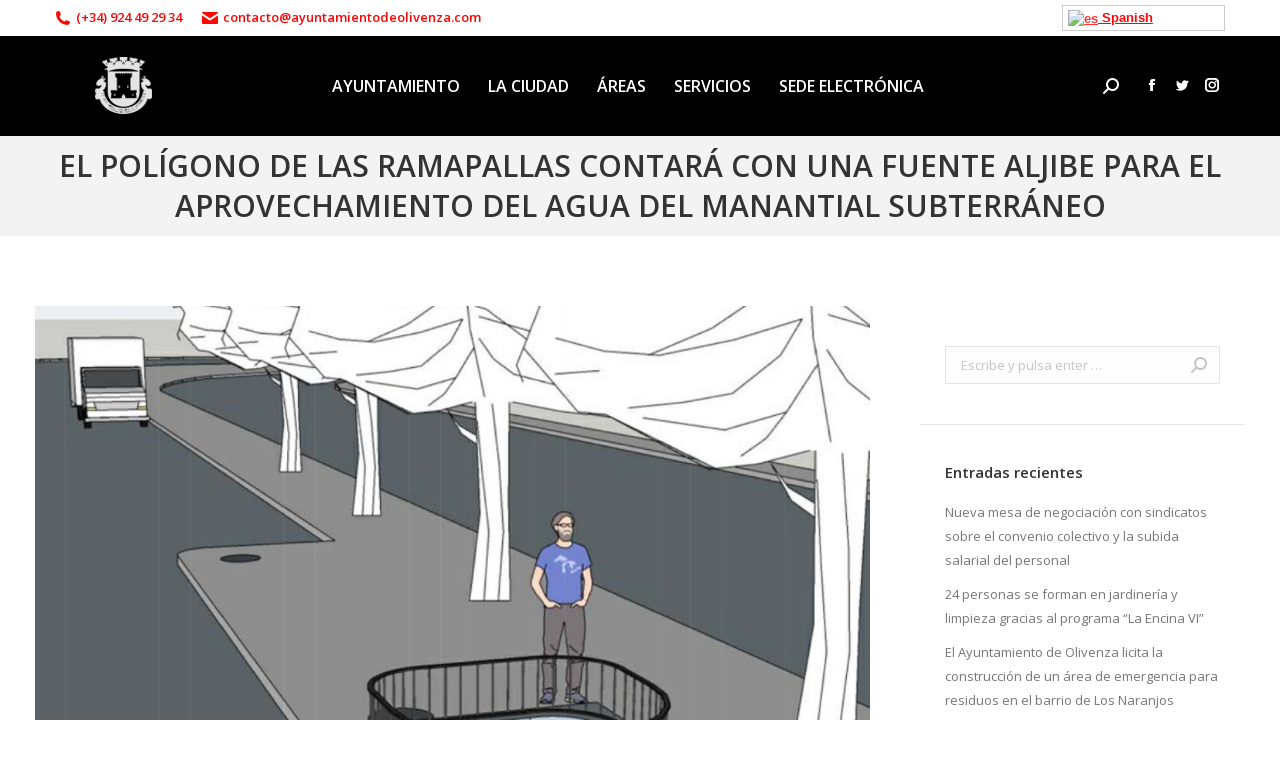

--- FILE ---
content_type: text/html; charset=UTF-8
request_url: https://es.ayuntamientodeolivenza.com/el-poligono-de-las-ramapallas-contara-con-una-fuente-aljibe-para-el-aprovechamiento-del-agua-del-manantial-subterraneo/
body_size: 19525
content:
<!DOCTYPE html>
<!--[if !(IE 6) | !(IE 7) | !(IE 8)  ]><!-->
<html lang="es" class="no-js">
<!--<![endif]-->
<head>
	<meta charset="UTF-8" />
		<meta name="viewport" content="width=device-width, initial-scale=1, maximum-scale=1, user-scalable=0">
		<meta name="theme-color" content="#ff0403"/>	<link rel="profile" href="http://gmpg.org/xfn/11" />
	        <script type="text/javascript">
            if (/Android|webOS|iPhone|iPad|iPod|BlackBerry|IEMobile|Opera Mini/i.test(navigator.userAgent)) {
                var originalAddEventListener = EventTarget.prototype.addEventListener,
                    oldWidth = window.innerWidth;

                EventTarget.prototype.addEventListener = function (eventName, eventHandler, useCapture) {
                    if (eventName === "resize") {
                        originalAddEventListener.call(this, eventName, function (event) {
                            if (oldWidth === window.innerWidth) {
                                return;
                            }
                            else if (oldWidth !== window.innerWidth) {
                                oldWidth = window.innerWidth;
                            }
                            if (eventHandler.handleEvent) {
                                eventHandler.handleEvent.call(this, event);
                            }
                            else {
                                eventHandler.call(this, event);
                            };
                        }, useCapture);
                    }
                    else {
                        originalAddEventListener.call(this, eventName, eventHandler, useCapture);
                    };
                };
            };
        </script>
		<title>El polígono de las Ramapallas contará con una fuente aljibe para el aprovechamiento del agua del manantial subterráneo &#8211; Ayuntamiento de Olivenza</title>
<meta name='robots' content='max-image-preview:large' />
<link rel='dns-prefetch' href='//fonts.googleapis.com' />
<link rel="alternate" type="application/rss+xml" title="Ayuntamiento de Olivenza &raquo; Feed" href="https://es.ayuntamientodeolivenza.com/feed/" />
<link rel="alternate" type="text/calendar" title="Ayuntamiento de Olivenza &raquo; iCal Feed" href="https://es.ayuntamientodeolivenza.com/agenda-de-eventos/?ical=1" />
<script type="text/javascript">
window._wpemojiSettings = {"baseUrl":"https:\/\/s.w.org\/images\/core\/emoji\/14.0.0\/72x72\/","ext":".png","svgUrl":"https:\/\/s.w.org\/images\/core\/emoji\/14.0.0\/svg\/","svgExt":".svg","source":{"concatemoji":"https:\/\/es.ayuntamientodeolivenza.com\/wp-includes\/js\/wp-emoji-release.min.js?ver=6.1.9"}};
/*! This file is auto-generated */
!function(e,a,t){var n,r,o,i=a.createElement("canvas"),p=i.getContext&&i.getContext("2d");function s(e,t){var a=String.fromCharCode,e=(p.clearRect(0,0,i.width,i.height),p.fillText(a.apply(this,e),0,0),i.toDataURL());return p.clearRect(0,0,i.width,i.height),p.fillText(a.apply(this,t),0,0),e===i.toDataURL()}function c(e){var t=a.createElement("script");t.src=e,t.defer=t.type="text/javascript",a.getElementsByTagName("head")[0].appendChild(t)}for(o=Array("flag","emoji"),t.supports={everything:!0,everythingExceptFlag:!0},r=0;r<o.length;r++)t.supports[o[r]]=function(e){if(p&&p.fillText)switch(p.textBaseline="top",p.font="600 32px Arial",e){case"flag":return s([127987,65039,8205,9895,65039],[127987,65039,8203,9895,65039])?!1:!s([55356,56826,55356,56819],[55356,56826,8203,55356,56819])&&!s([55356,57332,56128,56423,56128,56418,56128,56421,56128,56430,56128,56423,56128,56447],[55356,57332,8203,56128,56423,8203,56128,56418,8203,56128,56421,8203,56128,56430,8203,56128,56423,8203,56128,56447]);case"emoji":return!s([129777,127995,8205,129778,127999],[129777,127995,8203,129778,127999])}return!1}(o[r]),t.supports.everything=t.supports.everything&&t.supports[o[r]],"flag"!==o[r]&&(t.supports.everythingExceptFlag=t.supports.everythingExceptFlag&&t.supports[o[r]]);t.supports.everythingExceptFlag=t.supports.everythingExceptFlag&&!t.supports.flag,t.DOMReady=!1,t.readyCallback=function(){t.DOMReady=!0},t.supports.everything||(n=function(){t.readyCallback()},a.addEventListener?(a.addEventListener("DOMContentLoaded",n,!1),e.addEventListener("load",n,!1)):(e.attachEvent("onload",n),a.attachEvent("onreadystatechange",function(){"complete"===a.readyState&&t.readyCallback()})),(e=t.source||{}).concatemoji?c(e.concatemoji):e.wpemoji&&e.twemoji&&(c(e.twemoji),c(e.wpemoji)))}(window,document,window._wpemojiSettings);
</script>
<style type="text/css">
img.wp-smiley,
img.emoji {
	display: inline !important;
	border: none !important;
	box-shadow: none !important;
	height: 1em !important;
	width: 1em !important;
	margin: 0 0.07em !important;
	vertical-align: -0.1em !important;
	background: none !important;
	padding: 0 !important;
}
</style>
	<link rel='stylesheet' id='font-awesome-icons-v4.7.0-css' href='https://es.ayuntamientodeolivenza.com/wp-content/plugins/everest-counter-lite/css/font-awesome/font-awesome.min.css?ver=2.1.0' type='text/css' media='all' />
<link rel='stylesheet' id='ec_gener_icons-css' href='https://es.ayuntamientodeolivenza.com/wp-content/plugins/everest-counter-lite/css/genericons.css?ver=2.1.0' type='text/css' media='all' />
<link rel='stylesheet' id='dashicons-css' href='https://es.ayuntamientodeolivenza.com/wp-includes/css/dashicons.min.css?ver=6.1.9' type='text/css' media='all' />
<link rel='stylesheet' id='google-fonts-css' href='//fonts.googleapis.com/css?family=Raleway%7CABeeZee%7CAguafina+Script%7COpen+Sans%7CRoboto%7CRoboto+Slab%7CLato%7CTitillium+Web%7CSource+Sans+Pro%7CPlayfair+Display%7CMontserrat%7CKhand%7COswald%7CEk+Mukta%7CRubik%7CPT+Sans+Narrow%7CPoppins%7COxygen%3A300%2C400%2C600%2C700&#038;ver=2.1.0' type='text/css' media='all' />
<link rel='stylesheet' id='ec_frontend_css-css' href='https://es.ayuntamientodeolivenza.com/wp-content/plugins/everest-counter-lite/css/frontend/ec-frontend.css?ver=2.1.0' type='text/css' media='all' />
<link rel='stylesheet' id='tribe-common-skeleton-style-css' href='https://es.ayuntamientodeolivenza.com/wp-content/plugins/the-events-calendar/common/src/resources/css/common-skeleton.min.css?ver=4.10.2' type='text/css' media='all' />
<link rel='stylesheet' id='tribe-tooltip-css' href='https://es.ayuntamientodeolivenza.com/wp-content/plugins/the-events-calendar/common/src/resources/css/tooltip.min.css?ver=4.10.2' type='text/css' media='all' />
<link rel='stylesheet' id='contact-form-7-css' href='https://es.ayuntamientodeolivenza.com/wp-content/plugins/contact-form-7/includes/css/styles.css?ver=5.7.3' type='text/css' media='all' />
<link rel='stylesheet' id='rs-plugin-settings-css' href='https://es.ayuntamientodeolivenza.com/wp-content/plugins/revslider/public/assets/css/rs6.css?ver=6.2.23' type='text/css' media='all' />
<style id='rs-plugin-settings-inline-css' type='text/css'>
#rs-demo-id {}
</style>
<link rel='stylesheet' id='uaf_client_css-css' href='https://es.ayuntamientodeolivenza.com/wp-content/uploads/useanyfont/uaf.css?ver=1675330077' type='text/css' media='all' />
<link rel='stylesheet' id='the7-Defaults-css' href='https://es.ayuntamientodeolivenza.com/wp-content/uploads/smile_fonts/Defaults/Defaults.css?ver=6.1.9' type='text/css' media='all' />
<style id='akismet-widget-style-inline-css' type='text/css'>

			.a-stats {
				--akismet-color-mid-green: #357b49;
				--akismet-color-white: #fff;
				--akismet-color-light-grey: #f6f7f7;

				max-width: 350px;
				width: auto;
			}

			.a-stats * {
				all: unset;
				box-sizing: border-box;
			}

			.a-stats strong {
				font-weight: 600;
			}

			.a-stats a.a-stats__link,
			.a-stats a.a-stats__link:visited,
			.a-stats a.a-stats__link:active {
				background: var(--akismet-color-mid-green);
				border: none;
				box-shadow: none;
				border-radius: 8px;
				color: var(--akismet-color-white);
				cursor: pointer;
				display: block;
				font-family: -apple-system, BlinkMacSystemFont, 'Segoe UI', 'Roboto', 'Oxygen-Sans', 'Ubuntu', 'Cantarell', 'Helvetica Neue', sans-serif;
				font-weight: 500;
				padding: 12px;
				text-align: center;
				text-decoration: none;
				transition: all 0.2s ease;
			}

			/* Extra specificity to deal with TwentyTwentyOne focus style */
			.widget .a-stats a.a-stats__link:focus {
				background: var(--akismet-color-mid-green);
				color: var(--akismet-color-white);
				text-decoration: none;
			}

			.a-stats a.a-stats__link:hover {
				filter: brightness(110%);
				box-shadow: 0 4px 12px rgba(0, 0, 0, 0.06), 0 0 2px rgba(0, 0, 0, 0.16);
			}

			.a-stats .count {
				color: var(--akismet-color-white);
				display: block;
				font-size: 1.5em;
				line-height: 1.4;
				padding: 0 13px;
				white-space: nowrap;
			}
		
</style>
<link rel='stylesheet' id='dt-web-fonts-css' href='https://fonts.googleapis.com/css?family=Open+Sans:400,600,700%7CRoboto:400,600,700' type='text/css' media='all' />
<link rel='stylesheet' id='dt-main-css' href='https://es.ayuntamientodeolivenza.com/wp-content/themes/dt-the7/css/main.min.css?ver=9.2.1' type='text/css' media='all' />
<link rel='stylesheet' id='the7-font-css' href='https://es.ayuntamientodeolivenza.com/wp-content/themes/dt-the7/fonts/icomoon-the7-font/icomoon-the7-font.min.css?ver=9.2.1' type='text/css' media='all' />
<link rel='stylesheet' id='the7-awesome-fonts-css' href='https://es.ayuntamientodeolivenza.com/wp-content/themes/dt-the7/fonts/FontAwesome/css/all.min.css?ver=9.2.1' type='text/css' media='all' />
<link rel='stylesheet' id='the7-awesome-fonts-back-css' href='https://es.ayuntamientodeolivenza.com/wp-content/themes/dt-the7/fonts/FontAwesome/back-compat.min.css?ver=9.2.1' type='text/css' media='all' />
<link rel='stylesheet' id='the7-core-css' href='https://es.ayuntamientodeolivenza.com/wp-content/plugins/dt-the7-core/assets/css/post-type.min.css?ver=2.5.3.1' type='text/css' media='all' />
<link rel='stylesheet' id='dt-custom-css' href='https://es.ayuntamientodeolivenza.com/wp-content/uploads/the7-css/custom.css?ver=eb41ce768a67' type='text/css' media='all' />
<link rel='stylesheet' id='dt-media-css' href='https://es.ayuntamientodeolivenza.com/wp-content/uploads/the7-css/media.css?ver=eb41ce768a67' type='text/css' media='all' />
<link rel='stylesheet' id='the7-mega-menu-css' href='https://es.ayuntamientodeolivenza.com/wp-content/uploads/the7-css/mega-menu.css?ver=eb41ce768a67' type='text/css' media='all' />
<link rel='stylesheet' id='the7-elements-albums-portfolio-css' href='https://es.ayuntamientodeolivenza.com/wp-content/uploads/the7-css/the7-elements-albums-portfolio.css?ver=eb41ce768a67' type='text/css' media='all' />
<link rel='stylesheet' id='the7-elements-css' href='https://es.ayuntamientodeolivenza.com/wp-content/uploads/the7-css/post-type-dynamic.css?ver=eb41ce768a67' type='text/css' media='all' />
<link rel='stylesheet' id='style-css' href='https://es.ayuntamientodeolivenza.com/wp-content/themes/dt-the7-child/style.css?ver=9.2.1' type='text/css' media='all' />
<script type='text/javascript' src='https://es.ayuntamientodeolivenza.com/wp-includes/js/jquery/jquery.min.js?ver=3.6.1' id='jquery-core-js'></script>
<script type='text/javascript' src='https://es.ayuntamientodeolivenza.com/wp-includes/js/jquery/jquery-migrate.min.js?ver=3.3.2' id='jquery-migrate-js'></script>
<script type='text/javascript' src='https://es.ayuntamientodeolivenza.com/wp-content/plugins/revslider/public/assets/js/rbtools.min.js?ver=6.2.23' id='tp-tools-js'></script>
<script type='text/javascript' src='https://es.ayuntamientodeolivenza.com/wp-content/plugins/revslider/public/assets/js/rs6.min.js?ver=6.2.23' id='revmin-js'></script>
<script type='text/javascript' id='dt-above-fold-js-extra'>
/* <![CDATA[ */
var dtLocal = {"themeUrl":"https:\/\/es.ayuntamientodeolivenza.com\/wp-content\/themes\/dt-the7","passText":"Para ver este art\u00edculo protegido, introduce la contrase\u00f1a:","moreButtonText":{"loading":"Cargando...","loadMore":"Cargar m\u00e1s"},"postID":"20670","ajaxurl":"https:\/\/es.ayuntamientodeolivenza.com\/wp-admin\/admin-ajax.php","REST":{"baseUrl":"https:\/\/es.ayuntamientodeolivenza.com\/wp-json\/the7\/v1","endpoints":{"sendMail":"\/send-mail"}},"contactMessages":{"required":"One or more fields have an error. Please check and try again.","terms":"Please accept the privacy policy.","fillTheCaptchaError":"Please, fill the captcha."},"captchaSiteKey":"","ajaxNonce":"a5b8591254","pageData":"","themeSettings":{"smoothScroll":"off","lazyLoading":false,"accentColor":{"mode":"solid","color":"#ff0403"},"desktopHeader":{"height":100},"ToggleCaptionEnabled":"disabled","ToggleCaption":"Navigation","floatingHeader":{"showAfter":150,"showMenu":true,"height":60,"logo":{"showLogo":true,"html":"<img class=\" preload-me\" src=\"https:\/\/es.ayuntamientodeolivenza.com\/wp-content\/uploads\/2017\/08\/logoayuntamientotrans44x44.png\" srcset=\"https:\/\/es.ayuntamientodeolivenza.com\/wp-content\/uploads\/2017\/08\/logoayuntamientotrans44x44.png 44w, https:\/\/es.ayuntamientodeolivenza.com\/wp-content\/uploads\/2017\/08\/logoayuntamientotrans88x88.png 88w\" width=\"44\" height=\"44\"   sizes=\"44px\" alt=\"Ayuntamiento de Olivenza\" \/>","url":"https:\/\/es.ayuntamientodeolivenza.com\/"}},"topLine":{"floatingTopLine":{"logo":{"showLogo":false,"html":""}}},"mobileHeader":{"firstSwitchPoint":1150,"secondSwitchPoint":1150,"firstSwitchPointHeight":60,"secondSwitchPointHeight":60,"mobileToggleCaptionEnabled":"disabled","mobileToggleCaption":"Men\u00fa"},"stickyMobileHeaderFirstSwitch":{"logo":{"html":"<img class=\" preload-me\" src=\"https:\/\/es.ayuntamientodeolivenza.com\/wp-content\/uploads\/2017\/08\/logoayuntamientotrans44x44.png\" srcset=\"https:\/\/es.ayuntamientodeolivenza.com\/wp-content\/uploads\/2017\/08\/logoayuntamientotrans44x44.png 44w, https:\/\/es.ayuntamientodeolivenza.com\/wp-content\/uploads\/2017\/08\/logoayuntamientotrans88x88.png 88w\" width=\"44\" height=\"44\"   sizes=\"44px\" alt=\"Ayuntamiento de Olivenza\" \/>"}},"stickyMobileHeaderSecondSwitch":{"logo":{"html":"<img class=\" preload-me\" src=\"https:\/\/es.ayuntamientodeolivenza.com\/wp-content\/uploads\/2017\/08\/logoayuntamientotrans44x44.png\" srcset=\"https:\/\/es.ayuntamientodeolivenza.com\/wp-content\/uploads\/2017\/08\/logoayuntamientotrans44x44.png 44w, https:\/\/es.ayuntamientodeolivenza.com\/wp-content\/uploads\/2017\/08\/logoayuntamientotrans88x88.png 88w\" width=\"44\" height=\"44\"   sizes=\"44px\" alt=\"Ayuntamiento de Olivenza\" \/>"}},"content":{"textColor":"#777777","headerColor":"#333333"},"sidebar":{"switchPoint":990},"boxedWidth":"1280px","stripes":{"stripe1":{"textColor":"#777777","headerColor":"#333333"},"stripe2":{"textColor":"#ffffff","headerColor":"#ffffff"},"stripe3":{"textColor":"#ffffff","headerColor":"#ffffff"}}},"VCMobileScreenWidth":"768"};
var dtShare = {"shareButtonText":{"facebook":"Share on Facebook","twitter":"Tweet","pinterest":"Pin it","linkedin":"Share on Linkedin","whatsapp":"Share on Whatsapp"},"overlayOpacity":"85"};
/* ]]> */
</script>
<script type='text/javascript' src='https://es.ayuntamientodeolivenza.com/wp-content/themes/dt-the7/js/above-the-fold.min.js?ver=9.2.1' id='dt-above-fold-js'></script>
<link rel="https://api.w.org/" href="https://es.ayuntamientodeolivenza.com/wp-json/" /><link rel="alternate" type="application/json" href="https://es.ayuntamientodeolivenza.com/wp-json/wp/v2/posts/20670" /><link rel="EditURI" type="application/rsd+xml" title="RSD" href="https://es.ayuntamientodeolivenza.com/xmlrpc.php?rsd" />
<link rel="wlwmanifest" type="application/wlwmanifest+xml" href="https://es.ayuntamientodeolivenza.com/wp-includes/wlwmanifest.xml" />
<meta name="generator" content="WordPress 6.1.9" />
<link rel="canonical" href="https://es.ayuntamientodeolivenza.com/el-poligono-de-las-ramapallas-contara-con-una-fuente-aljibe-para-el-aprovechamiento-del-agua-del-manantial-subterraneo/" />
<link rel='shortlink' href='https://es.ayuntamientodeolivenza.com/?p=20670' />
<link rel="alternate" type="application/json+oembed" href="https://es.ayuntamientodeolivenza.com/wp-json/oembed/1.0/embed?url=https%3A%2F%2Fes.ayuntamientodeolivenza.com%2Fel-poligono-de-las-ramapallas-contara-con-una-fuente-aljibe-para-el-aprovechamiento-del-agua-del-manantial-subterraneo%2F" />
<link rel="alternate" type="text/xml+oembed" href="https://es.ayuntamientodeolivenza.com/wp-json/oembed/1.0/embed?url=https%3A%2F%2Fes.ayuntamientodeolivenza.com%2Fel-poligono-de-las-ramapallas-contara-con-una-fuente-aljibe-para-el-aprovechamiento-del-agua-del-manantial-subterraneo%2F&#038;format=xml" />
<meta name="tec-api-version" content="v1"><meta name="tec-api-origin" content="https://es.ayuntamientodeolivenza.com"><link rel="https://theeventscalendar.com/" href="https://es.ayuntamientodeolivenza.com/wp-json/tribe/events/v1/" /><!-- Analytics by WP Statistics v13.2.16 - https://wp-statistics.com/ -->
<meta property="og:site_name" content="Ayuntamiento de Olivenza" />
<meta property="og:title" content="El polígono de las Ramapallas contará con una fuente aljibe para el aprovechamiento del agua del manantial subterráneo" />
<meta property="og:description" content="El Ayuntamiento de Olivenza con el objetivo de solucionar los problemas de filtración y humedades que vienen padeciendo varias naves de la calle Industriales de la Zona Industrial de Ramapallas, va a acometer obras de mejora para el aprovechamiento del agua del manantial existente en la zona. En la zona de actuación y procedente de&hellip;" />
<meta property="og:image" content="https://es.ayuntamientodeolivenza.com/wp-content/uploads/fuente-aljibe.png" />
<meta property="og:url" content="https://es.ayuntamientodeolivenza.com/el-poligono-de-las-ramapallas-contara-con-una-fuente-aljibe-para-el-aprovechamiento-del-agua-del-manantial-subterraneo/" />
<meta property="og:type" content="article" />
<meta name="generator" content="Powered by WPBakery Page Builder - drag and drop page builder for WordPress."/>
<meta name="generator" content="Powered by Slider Revolution 6.2.23 - responsive, Mobile-Friendly Slider Plugin for WordPress with comfortable drag and drop interface." />
<link rel="icon" href="https://es.ayuntamientodeolivenza.com/wp-content/uploads/2017/08/logoayuntamientotrans16x16.png" type="image/png" sizes="16x16"/><link rel="icon" href="https://es.ayuntamientodeolivenza.com/wp-content/uploads/2017/08/logoayuntamientotrans32x32.png" type="image/png" sizes="32x32"/><link rel="apple-touch-icon" href="https://es.ayuntamientodeolivenza.com/wp-content/uploads/2017/08/logoayuntamientotrans60x60.png"><link rel="apple-touch-icon" sizes="76x76" href="https://es.ayuntamientodeolivenza.com/wp-content/uploads/2017/08/logoayuntamientotrans76x76.png"><link rel="apple-touch-icon" sizes="120x120" href="https://es.ayuntamientodeolivenza.com/wp-content/uploads/2017/08/logoayuntamientotrans120x120.png"><link rel="apple-touch-icon" sizes="152x152" href="https://es.ayuntamientodeolivenza.com/wp-content/uploads/2017/08/logoayuntamientotrans152x152.png"><script type="text/javascript">function setREVStartSize(e){
			//window.requestAnimationFrame(function() {				 
				window.RSIW = window.RSIW===undefined ? window.innerWidth : window.RSIW;	
				window.RSIH = window.RSIH===undefined ? window.innerHeight : window.RSIH;	
				try {								
					var pw = document.getElementById(e.c).parentNode.offsetWidth,
						newh;
					pw = pw===0 || isNaN(pw) ? window.RSIW : pw;
					e.tabw = e.tabw===undefined ? 0 : parseInt(e.tabw);
					e.thumbw = e.thumbw===undefined ? 0 : parseInt(e.thumbw);
					e.tabh = e.tabh===undefined ? 0 : parseInt(e.tabh);
					e.thumbh = e.thumbh===undefined ? 0 : parseInt(e.thumbh);
					e.tabhide = e.tabhide===undefined ? 0 : parseInt(e.tabhide);
					e.thumbhide = e.thumbhide===undefined ? 0 : parseInt(e.thumbhide);
					e.mh = e.mh===undefined || e.mh=="" || e.mh==="auto" ? 0 : parseInt(e.mh,0);		
					if(e.layout==="fullscreen" || e.l==="fullscreen") 						
						newh = Math.max(e.mh,window.RSIH);					
					else{					
						e.gw = Array.isArray(e.gw) ? e.gw : [e.gw];
						for (var i in e.rl) if (e.gw[i]===undefined || e.gw[i]===0) e.gw[i] = e.gw[i-1];					
						e.gh = e.el===undefined || e.el==="" || (Array.isArray(e.el) && e.el.length==0)? e.gh : e.el;
						e.gh = Array.isArray(e.gh) ? e.gh : [e.gh];
						for (var i in e.rl) if (e.gh[i]===undefined || e.gh[i]===0) e.gh[i] = e.gh[i-1];
											
						var nl = new Array(e.rl.length),
							ix = 0,						
							sl;					
						e.tabw = e.tabhide>=pw ? 0 : e.tabw;
						e.thumbw = e.thumbhide>=pw ? 0 : e.thumbw;
						e.tabh = e.tabhide>=pw ? 0 : e.tabh;
						e.thumbh = e.thumbhide>=pw ? 0 : e.thumbh;					
						for (var i in e.rl) nl[i] = e.rl[i]<window.RSIW ? 0 : e.rl[i];
						sl = nl[0];									
						for (var i in nl) if (sl>nl[i] && nl[i]>0) { sl = nl[i]; ix=i;}															
						var m = pw>(e.gw[ix]+e.tabw+e.thumbw) ? 1 : (pw-(e.tabw+e.thumbw)) / (e.gw[ix]);					
						newh =  (e.gh[ix] * m) + (e.tabh + e.thumbh);
					}				
					if(window.rs_init_css===undefined) window.rs_init_css = document.head.appendChild(document.createElement("style"));					
					document.getElementById(e.c).height = newh+"px";
					window.rs_init_css.innerHTML += "#"+e.c+"_wrapper { height: "+newh+"px }";				
				} catch(e){
					console.log("Failure at Presize of Slider:" + e)
				}					   
			//});
		  };</script>
<noscript><style> .wpb_animate_when_almost_visible { opacity: 1; }</style></noscript><style id='the7-custom-inline-css' type='text/css'>
/*letra descripcion footer*/
.letrafooter1 {
    font-family: 'Open Sans';
    font-weight: 300;
    color: #ffffff;
    font-size: 11px;
line-height: 10px;
}
/*tamaño iconos pagina*/
.icono-service-home {
     width: auto;
     height: 100px;
}
</style>
</head>
<body class="post-template-default single single-post postid-20670 single-format-standard wp-embed-responsive the7-core-ver-2.5.3.1 do-etfw tribe-no-js tribe-bar-is-disabled no-comments dt-responsive-on right-mobile-menu-close-icon ouside-menu-close-icon mobile-hamburger-close-bg-enable mobile-hamburger-close-bg-hover-enable  fade-medium-mobile-menu-close-icon fade-medium-menu-close-icon srcset-enabled btn-flat custom-btn-color custom-btn-hover-color phantom-slide phantom-disable-decoration phantom-custom-logo-on floating-mobile-menu-icon top-header first-switch-logo-center first-switch-menu-left second-switch-logo-center second-switch-menu-left layzr-loading-on popup-message-style dt-fa-compatibility the7-ver-9.2.1 wpb-js-composer js-comp-ver-6.4.1 vc_responsive">
<!-- The7 9.2.1 -->

<div id="page" >
	<a class="skip-link screen-reader-text" href="#content">Saltar al contenido</a>

<div class="masthead inline-header center widgets full-height surround shadow-mobile-header-decoration small-mobile-menu-icon mobile-menu-icon-bg-on mobile-menu-icon-hover-bg-on dt-parent-menu-clickable show-sub-menu-on-hover show-device-logo show-mobile-logo"  role="banner">

	<div class="top-bar top-bar-line-hide">
	<div class="top-bar-bg" ></div>
	<div class="left-widgets mini-widgets"><span class="mini-contacts phone show-on-desktop in-top-bar-left in-menu-second-switch"><i class=" the7-mw-icon-phone-bold"></i>(+34) 924 49 29 34</span><span class="mini-contacts email show-on-desktop in-top-bar-left in-menu-second-switch"><i class=" the7-mw-icon-mail-bold"></i>contacto@ayuntamientodeolivenza.com</span></div><div class="right-widgets mini-widgets"><div class="text-area show-on-desktop in-top-bar-right in-menu-second-switch"><p><!-- GTranslate: https://gtranslate.io/ --></p>
<style type="text/css">
.switcher {font-family:Arial;font-size:10pt;text-align:left;cursor:pointer;overflow:hidden;width:163px;line-height:17px;}
.switcher a {text-decoration:none;display:block;font-size:10pt;-webkit-box-sizing:content-box;-moz-box-sizing:content-box;box-sizing:content-box;}
.switcher a img {vertical-align:middle;display:inline;border:0;padding:0;margin:0;opacity:0.8;}
.switcher a:hover img {opacity:1;}
.switcher .selected {background:#FFFFFF url(//www.ayuntamientodeolivenza.es/wp-content/plugins/gtranslate/switcher.png) repeat-x;position:relative;z-index:9999;}
.switcher .selected a {border:1px solid #CCCCCC;background:url(//www.ayuntamientodeolivenza.es/wp-content/plugins/gtranslate/arrow_down.png) 146px center no-repeat;color:#666666;padding:3px 5px;width:151px;}
.switcher .selected a.open {background-image:url(//www.ayuntamientodeolivenza.es/wp-content/plugins/gtranslate/arrow_up.png)}
.switcher .selected a:hover {background:#F0F0F0 url(//www.ayuntamientodeolivenza.es/wp-content/plugins/gtranslate/arrow_down.png) 146px center no-repeat;}
.switcher .option {position:relative;z-index:9998;border-left:1px solid #CCCCCC;border-right:1px solid #CCCCCC;border-bottom:1px solid #CCCCCC;background-color:#EEEEEE;display:none;width:161px;max-height:198px;-webkit-box-sizing:content-box;-moz-box-sizing:content-box;box-sizing:content-box;overflow-y:auto;overflow-x:hidden;}
.switcher .option a {color:#000;padding:3px 5px;}
.switcher .option a:hover {background:#FFC;}
.switcher .option a.selected {background:#FFC;}
#selected_lang_name {float: none;}
.l_name {float: none !important;margin: 0;}
.switcher .option::-webkit-scrollbar-track{-webkit-box-shadow:inset 0 0 3px rgba(0,0,0,0.3);border-radius:5px;background-color:#F5F5F5;}
.switcher .option::-webkit-scrollbar {width:5px;}
.switcher .option::-webkit-scrollbar-thumb {border-radius:5px;-webkit-box-shadow: inset 0 0 3px rgba(0,0,0,.3);background-color:#888;}
</style>
<div class="switcher notranslate">
<div class="selected">
<a href="#" onclick="return false;"><img src="//www.ayuntamientodeolivenza.es/wp-content/plugins/gtranslate/flags/16/es.png" height="16" width="16" alt="es" /> Spanish</a>
</div>
<div class="option">
<a href="#" onclick="doGTranslate('es|en');jQuery('div.switcher div.selected a').html(jQuery(this).html());return false;" title="English" class="nturl"><img data-gt-lazy-src="//www.ayuntamientodeolivenza.es/wp-content/plugins/gtranslate/flags/16/en.png" height="16" width="16" alt="en" /> English</a><a href="#" onclick="doGTranslate('es|fr');jQuery('div.switcher div.selected a').html(jQuery(this).html());return false;" title="French" class="nturl"><img data-gt-lazy-src="//www.ayuntamientodeolivenza.es/wp-content/plugins/gtranslate/flags/16/fr.png" height="16" width="16" alt="fr" /> French</a><a href="#" onclick="doGTranslate('es|de');jQuery('div.switcher div.selected a').html(jQuery(this).html());return false;" title="German" class="nturl"><img data-gt-lazy-src="//www.ayuntamientodeolivenza.es/wp-content/plugins/gtranslate/flags/16/de.png" height="16" width="16" alt="de" /> German</a><a href="#" onclick="doGTranslate('es|pt');jQuery('div.switcher div.selected a').html(jQuery(this).html());return false;" title="Portuguese" class="nturl"><img data-gt-lazy-src="//www.ayuntamientodeolivenza.es/wp-content/plugins/gtranslate/flags/16/pt.png" height="16" width="16" alt="pt" /> Portuguese</a><a href="#" onclick="doGTranslate('es|es');jQuery('div.switcher div.selected a').html(jQuery(this).html());return false;" title="Spanish" class="nturl selected"><img data-gt-lazy-src="//www.ayuntamientodeolivenza.es/wp-content/plugins/gtranslate/flags/16/es.png" height="16" width="16" alt="es" /> Spanish</a></div>
</div>
<p><script type="text/javascript">
jQuery('.switcher .selected').click(function() {jQuery('.switcher .option a img').each(function() {if(!jQuery(this)[0].hasAttribute('src'))jQuery(this).attr('src', jQuery(this).attr('data-gt-lazy-src'))});if(!(jQuery('.switcher .option').is(':visible'))) {jQuery('.switcher .option').stop(true,true).delay(100).slideDown(500);jQuery('.switcher .selected a').toggleClass('open')}});
jQuery('.switcher .option').bind('mousewheel', function(e) {var options = jQuery('.switcher .option');if(options.is(':visible'))options.scrollTop(options.scrollTop() - e.originalEvent.wheelDelta);return false;});
jQuery('body').not('.switcher').click(function(e) {if(jQuery('.switcher .option').is(':visible') && e.target != jQuery('.switcher .option').get(0)) {jQuery('.switcher .option').stop(true,true).delay(100).slideUp(500);jQuery('.switcher .selected a').toggleClass('open')}});
</script></p>
<style type="text/css">
#goog-gt-tt {display:none !important;}
.goog-te-banner-frame {display:none !important;}
.goog-te-menu-value:hover {text-decoration:none !important;}
.goog-text-highlight {background-color:transparent !important;box-shadow:none !important;}
body {top:0 !important;}
#google_translate_element2 {display:none!important;}
</style>
<div id="google_translate_element2"></div>
<p><script type="text/javascript">
function googleTranslateElementInit2() {new google.translate.TranslateElement({pageLanguage: 'es',autoDisplay: false}, 'google_translate_element2');}
</script><script type="text/javascript" src="//translate.google.com/translate_a/element.js?cb=googleTranslateElementInit2"></script></p>
<p><script type="text/javascript">
function GTranslateGetCurrentLang() {var keyValue = document['cookie'].match('(^|;) ?googtrans=([^;]*)(;|$)');return keyValue ? keyValue[2].split('/')[2] : null;}
function GTranslateFireEvent(element,event){try{if(document.createEventObject){var evt=document.createEventObject();element.fireEvent('on'+event,evt)}else{var evt=document.createEvent('HTMLEvents');evt.initEvent(event,true,true);element.dispatchEvent(evt)}}catch(e){}}
function doGTranslate(lang_pair){if(lang_pair.value)lang_pair=lang_pair.value;if(lang_pair=='')return;var lang=lang_pair.split('|')[1];if(GTranslateGetCurrentLang() == null && lang == lang_pair.split('|')[0])return;var teCombo;var sel=document.getElementsByTagName('select');for(var i=0;i<sel.length;i++)if(/goog-te-combo/.test(sel[i].className)){teCombo=sel[i];break;}if(document.getElementById('google_translate_element2')==null||document.getElementById('google_translate_element2').innerHTML.length==0||teCombo.length==0||teCombo.innerHTML.length==0){setTimeout(function(){doGTranslate(lang_pair)},500)}else{teCombo.value=lang;GTranslateFireEvent(teCombo,'change');GTranslateFireEvent(teCombo,'change')}}
if(GTranslateGetCurrentLang() != null)jQuery(document).ready(function() {var lang_html = jQuery('div.switcher div.option').find('img[alt="'+GTranslateGetCurrentLang()+'"]').parent().html();if(typeof lang_html != 'undefined')jQuery('div.switcher div.selected a').html(lang_html.replace('data-gt-lazy-', ''));});
</script></p>
</div></div></div>

	<header class="header-bar">

		<div class="branding">
	<div id="site-title" class="assistive-text">Ayuntamiento de Olivenza</div>
	<div id="site-description" class="assistive-text"></div>
	<a class="" href="https://es.ayuntamientodeolivenza.com/"><img class=" preload-me" src="https://es.ayuntamientodeolivenza.com/wp-content/uploads/2017/08/logoayuntamientotrans57x57.png" srcset="https://es.ayuntamientodeolivenza.com/wp-content/uploads/2017/08/logoayuntamientotrans57x57.png 57w, https://es.ayuntamientodeolivenza.com/wp-content/uploads/2017/08/logoayuntamientotrans114x114.png 114w" width="57" height="57"   sizes="57px" alt="Ayuntamiento de Olivenza" /><img class="mobile-logo preload-me" src="https://es.ayuntamientodeolivenza.com/wp-content/uploads/2017/08/logoayuntamientotrans44x44.png" srcset="https://es.ayuntamientodeolivenza.com/wp-content/uploads/2017/08/logoayuntamientotrans44x44.png 44w, https://es.ayuntamientodeolivenza.com/wp-content/uploads/2017/08/logoayuntamientotrans88x88.png 88w" width="44" height="44"   sizes="44px" alt="Ayuntamiento de Olivenza" /></a></div>

		<ul id="primary-menu" class="main-nav underline-decoration l-to-r-line outside-item-remove-margin" role="menubar"><li class="menu-item menu-item-type-custom menu-item-object-custom menu-item-has-children menu-item-14227 first has-children" role="presentation"><a href='https://es.ayuntamientodeolivenza.com/ayuntamiento/saludo-del-alcalde/' data-level='1' role="menuitem"><span class="menu-item-text"><span class="menu-text">AYUNTAMIENTO</span></span></a><ul class="sub-nav level-arrows-on" role="menubar"><li class="menu-item menu-item-type-post_type menu-item-object-page menu-item-133 first" role="presentation"><a href='https://es.ayuntamientodeolivenza.com/ayuntamiento/saludo-del-alcalde/' data-level='2' role="menuitem"><span class="menu-item-text"><span class="menu-text">SALUDO DEL ALCALDE</span></span></a></li> <li class="menu-item menu-item-type-post_type menu-item-object-page menu-item-has-children menu-item-134 has-children" role="presentation"><a href='https://es.ayuntamientodeolivenza.com/ayuntamiento/organizacion-municipal/' data-level='2' role="menuitem"><span class="menu-item-text"><span class="menu-text">ORGANIZACIÓN MUNICIPAL</span></span></a><ul class="sub-nav level-arrows-on" role="menubar"><li class="menu-item menu-item-type-post_type menu-item-object-page menu-item-136 first" role="presentation"><a href='https://es.ayuntamientodeolivenza.com/ayuntamiento/organizacion-municipal/junta-de-gobierno/' data-level='3' role="menuitem"><span class="menu-item-text"><span class="menu-text">JUNTA DE GOBIERNO</span></span></a></li> <li class="menu-item menu-item-type-post_type menu-item-object-page menu-item-17751" role="presentation"><a href='https://es.ayuntamientodeolivenza.com/ayuntamiento/areas-y-concejalias/' data-level='3' role="menuitem"><span class="menu-item-text"><span class="menu-text">ÁREAS Y CONCEJALÍAS</span></span></a></li> <li class="menu-item menu-item-type-post_type menu-item-object-page menu-item-135" role="presentation"><a href='https://es.ayuntamientodeolivenza.com/ayuntamiento/organizacion-municipal/pleno-municipal/' data-level='3' role="menuitem"><span class="menu-item-text"><span class="menu-text">PLENO MUNICIPAL</span></span></a></li> <li class="menu-item menu-item-type-post_type menu-item-object-page menu-item-137" role="presentation"><a href='https://es.ayuntamientodeolivenza.com/ayuntamiento/organizacion-municipal/comisiones-informativas/' data-level='3' role="menuitem"><span class="menu-item-text"><span class="menu-text">COMISIONES INFORMATIVAS</span></span></a></li> <li class="menu-item menu-item-type-post_type menu-item-object-page menu-item-138" role="presentation"><a href='https://es.ayuntamientodeolivenza.com/ayuntamiento/organizacion-municipal/otros-organos-municipales/' data-level='3' role="menuitem"><span class="menu-item-text"><span class="menu-text">OTROS ÓRGANOS MUNICIPALES</span></span></a></li> <li class="menu-item menu-item-type-post_type menu-item-object-page menu-item-139" role="presentation"><a href='https://es.ayuntamientodeolivenza.com/ayuntamiento/organizacion-municipal/mancomunidad/' data-level='3' role="menuitem"><span class="menu-item-text"><span class="menu-text">MANCOMUNIDAD</span></span></a></li> <li class="menu-item menu-item-type-post_type menu-item-object-page menu-item-19055" role="presentation"><a href='https://es.ayuntamientodeolivenza.com/ayuntamiento/organizacion-municipal/aderco/' data-level='3' role="menuitem"><span class="menu-item-text"><span class="menu-text">ADERCO</span></span></a></li> <li class="menu-item menu-item-type-post_type menu-item-object-page menu-item-17796" role="presentation"><a href='https://es.ayuntamientodeolivenza.com/ayuntamiento/organizacion-municipal/reglamento-de-funcionamiento/' data-level='3' role="menuitem"><span class="menu-item-text"><span class="menu-text">REGLAMENTO DE FUNCIONAMIENTO</span></span></a></li> </ul></li> <li class="menu-item menu-item-type-post_type menu-item-object-page menu-item-140" role="presentation"><a href='https://es.ayuntamientodeolivenza.com/ayuntamiento/ordenanzas-municipales/' data-level='2' role="menuitem"><span class="menu-item-text"><span class="menu-text">ORDENANZAS MUNICIPALES</span></span></a></li> <li class="menu-item menu-item-type-post_type menu-item-object-page menu-item-has-children menu-item-141 has-children" role="presentation"><a href='https://es.ayuntamientodeolivenza.com/ayuntamiento/normativa-urbanistica/' data-level='2' role="menuitem"><span class="menu-item-text"><span class="menu-text">NORMATIVA URBANíSTICA</span></span></a><ul class="sub-nav level-arrows-on" role="menubar"><li class="menu-item menu-item-type-post_type menu-item-object-page menu-item-144 first" role="presentation"><a href='https://es.ayuntamientodeolivenza.com/ayuntamiento/normativa-urbanistica/plan-general-municipal/' data-level='3' role="menuitem"><span class="menu-item-text"><span class="menu-text">PLAN GENERAL MUNICIPAL</span></span></a></li> <li class="menu-item menu-item-type-post_type menu-item-object-page menu-item-145" role="presentation"><a href='https://es.ayuntamientodeolivenza.com/ayuntamiento/normativa-urbanistica/plan-territorial-alqueva/' data-level='3' role="menuitem"><span class="menu-item-text"><span class="menu-text">PLAN TERRITORIAL ALQUEVA</span></span></a></li> </ul></li> <li class="menu-item menu-item-type-post_type menu-item-object-page menu-item-146" role="presentation"><a href='https://es.ayuntamientodeolivenza.com/ayuntamiento/perfil-del-contratante/' data-level='2' role="menuitem"><span class="menu-item-text"><span class="menu-text">PERFIL DEL CONTRATANTE</span></span></a></li> <li class="menu-item menu-item-type-post_type menu-item-object-page menu-item-has-children menu-item-147 has-children" role="presentation"><a href='https://es.ayuntamientodeolivenza.com/ayuntamiento/portal-transparencia/' data-level='2' role="menuitem"><span class="menu-item-text"><span class="menu-text">PORTAL TRANSPARENCIA</span></span></a><ul class="sub-nav level-arrows-on" role="menubar"><li class="menu-item menu-item-type-post_type menu-item-object-page menu-item-17166 first" role="presentation"><a href='https://es.ayuntamientodeolivenza.com/ayuntamiento/portal-transparencia/organizacion-del-ayuntamiento/' data-level='3' role="menuitem"><span class="menu-item-text"><span class="menu-text">INFORMACIÓN INSTITUCIONAL Y ORGANIZACIÓN</span></span></a></li> <li class="menu-item menu-item-type-post_type menu-item-object-page menu-item-17344" role="presentation"><a href='https://es.ayuntamientodeolivenza.com/ayuntamiento/portal-transparencia/normativa/' data-level='3' role="menuitem"><span class="menu-item-text"><span class="menu-text">NORMATIVA</span></span></a></li> <li class="menu-item menu-item-type-post_type menu-item-object-page menu-item-17164" role="presentation"><a href='https://es.ayuntamientodeolivenza.com/ayuntamiento/portal-transparencia/informacion-economica/' data-level='3' role="menuitem"><span class="menu-item-text"><span class="menu-text">INFORMACIÓN ECONÓMICA</span></span></a></li> <li class="menu-item menu-item-type-post_type menu-item-object-page menu-item-17165" role="presentation"><a href='https://es.ayuntamientodeolivenza.com/ayuntamiento/portal-transparencia/urbanismo/' data-level='3' role="menuitem"><span class="menu-item-text"><span class="menu-text">URBANISMO Y OBRAS PÚBLICAS</span></span></a></li> <li class="menu-item menu-item-type-post_type menu-item-object-page menu-item-17439" role="presentation"><a href='https://es.ayuntamientodeolivenza.com/ayuntamiento/portal-transparencia/contratos-y-convenios/' data-level='3' role="menuitem"><span class="menu-item-text"><span class="menu-text">CONTRATOS Y CONVENIOS</span></span></a></li> </ul></li> <li class="menu-item menu-item-type-custom menu-item-object-custom menu-item-17809" role="presentation"><a href='https://sede.olivenza.es/portal/noEstatica.do?opc_id=268&#038;pes_cod=-1&#038;ent_id=15&#038;idioma=1' target='_blank' data-level='2' role="menuitem"><span class="menu-item-text"><span class="menu-text">TABLÓN DE EDICTOS</span></span></a></li> <li class="menu-item menu-item-type-post_type menu-item-object-page menu-item-24296" role="presentation"><a href='https://es.ayuntamientodeolivenza.com/protecciondatos/' data-level='2' role="menuitem"><span class="menu-item-text"><span class="menu-text">POLÍTICA DE PROTECCIÓN DE DATOS</span></span></a></li> </ul></li> <li class="menu-item menu-item-type-post_type menu-item-object-page menu-item-944" role="presentation"><a href='https://es.ayuntamientodeolivenza.com/la-ciudad/' data-level='1' role="menuitem"><span class="menu-item-text"><span class="menu-text">LA CIUDAD</span></span></a></li> <li class="menu-item menu-item-type-custom menu-item-object-custom menu-item-has-children menu-item-14754 has-children" role="presentation"><a href='https://es.ayuntamientodeolivenza.com/ayuntamiento/organizacion-municipal/junta-de-gobierno/#1579519899334-8ccf8719-0129' data-level='1' role="menuitem"><span class="menu-item-text"><span class="menu-text">ÁREAS</span></span></a><ul class="sub-nav level-arrows-on" role="menubar"><li class="menu-item menu-item-type-post_type menu-item-object-page menu-item-158 first" role="presentation"><a href='https://es.ayuntamientodeolivenza.com/areas/coordinacion-de-politicas-municipales-inclusion-calidad-de-servicios-publicos-formacion-y-empleo-publico-recursos-humanos-y-regimen-interior/' data-level='2' role="menuitem"><span class="menu-item-text"><span class="menu-text">COORDINACIÓN DE POLÍTICAS MUNICIPALES, INCLUSIÓN, CALIDAD DE SERVICIOS PÚBLICOS, FORMACIÓN Y EMPLEO PÚBLICO, RECURSOS HUMANOS Y RÉGIMEN INTERIOR</span></span></a></li> <li class="menu-item menu-item-type-post_type menu-item-object-page menu-item-155" role="presentation"><a href='https://es.ayuntamientodeolivenza.com/areas/residencia-y-mayores-servicios-generales-obras-ferias-y-fiestas-medio-ambiente-agricultura-y-ganaderia/' data-level='2' role="menuitem"><span class="menu-item-text"><span class="menu-text">Residencia y mayores, medio ambiente, agricultura y ganadería, ornato de edificios públicos y privados e Inspección urbanística.</span></span></a></li> <li class="menu-item menu-item-type-post_type menu-item-object-page menu-item-157" role="presentation"><a href='https://es.ayuntamientodeolivenza.com/areas/economia-y-transparencia/' data-level='2' role="menuitem"><span class="menu-item-text"><span class="menu-text">ECONOMÍA Y TRANSPARENCIA</span></span></a></li> <li class="menu-item menu-item-type-post_type menu-item-object-page menu-item-1031" role="presentation"><a href='https://es.ayuntamientodeolivenza.com/areas/infancia-familias-educacion-y-deporte/' data-level='2' role="menuitem"><span class="menu-item-text"><span class="menu-text">INFANCIA, FAMILIAS, EDUCACIÓN Y DEPORTE</span></span></a></li> <li class="menu-item menu-item-type-post_type menu-item-object-page menu-item-154" role="presentation"><a href='https://es.ayuntamientodeolivenza.com/areas/servicios-sociales-sanidad-participacion-ciudadana-asociaciones-y-desarrollo-local/' data-level='2' role="menuitem"><span class="menu-item-text"><span class="menu-text">SERVICIOS SOCIALES, SANIDAD, PARTICIPACIÓN CIUDADANA, ASOCIACIONES Y DESARROLLO LOCAL</span></span></a></li> <li class="menu-item menu-item-type-post_type menu-item-object-page menu-item-156" role="presentation"><a href='https://es.ayuntamientodeolivenza.com/areas/urbanismo-vivienda-patrimonio-calidad-recursos-humanos-y-regimen-interior/' data-level='2' role="menuitem"><span class="menu-item-text"><span class="menu-text">URBANISMO, PATRIMONIO, TURISMO, ACCESIBILIDAD Y VIVIENDA.</span></span></a></li> <li class="menu-item menu-item-type-post_type menu-item-object-page menu-item-1028" role="presentation"><a href='https://es.ayuntamientodeolivenza.com/areas/juventud-cultura-e-igualdad-y-politicas-lgtbi/' data-level='2' role="menuitem"><span class="menu-item-text"><span class="menu-text">Juventud, cultura e igualdad, políticas LGTBI y ferias y fiestas.</span></span></a></li> </ul></li> <li class="menu-item menu-item-type-custom menu-item-object-custom menu-item-has-children menu-item-14755 has-children" role="presentation"><a data-level='1' role="menuitem"><span class="menu-item-text"><span class="menu-text">SERVICIOS</span></span></a><ul class="sub-nav level-arrows-on" role="menubar"><li class="menu-item menu-item-type-post_type menu-item-object-page menu-item-14760 first" role="presentation"><a href='https://es.ayuntamientodeolivenza.com/servicios/noticias/' data-level='2' role="menuitem"><span class="menu-item-text"><span class="menu-text">NOTICIAS</span></span></a></li> <li class="menu-item menu-item-type-post_type menu-item-object-page menu-item-19680" role="presentation"><a href='https://es.ayuntamientodeolivenza.com/instancias/' data-level='2' role="menuitem"><span class="menu-item-text"><span class="menu-text">INSTANCIAS</span></span></a></li> <li class="menu-item menu-item-type-post_type menu-item-object-page menu-item-166" role="presentation"><a href='https://es.ayuntamientodeolivenza.com/servicios/agenda-de-eventos/' data-level='2' role="menuitem"><span class="menu-item-text"><span class="menu-text">AGENDA DE EVENTOS</span></span></a></li> <li class="menu-item menu-item-type-post_type menu-item-object-page menu-item-168" role="presentation"><a href='https://es.ayuntamientodeolivenza.com/servicios/oferta-de-empleo-publico/' data-level='2' role="menuitem"><span class="menu-item-text"><span class="menu-text">OFERTA DE EMPLEO PÚBLICO</span></span></a></li> <li class="menu-item menu-item-type-post_type menu-item-object-page menu-item-169" role="presentation"><a href='https://es.ayuntamientodeolivenza.com/servicios/procedimiento-administrativo/' data-level='2' role="menuitem"><span class="menu-item-text"><span class="menu-text">PROCEDIMIENTO ADMINISTRATIVO</span></span></a></li> <li class="menu-item menu-item-type-post_type menu-item-object-page menu-item-170" role="presentation"><a href='https://es.ayuntamientodeolivenza.com/servicios/telefonos-de-interes/' data-level='2' role="menuitem"><span class="menu-item-text"><span class="menu-text">TELÉFONOS DE INTERES</span></span></a></li> <li class="menu-item menu-item-type-post_type menu-item-object-page menu-item-167" role="presentation"><a href='https://es.ayuntamientodeolivenza.com/servicios/callejero-municipal/' data-level='2' role="menuitem"><span class="menu-item-text"><span class="menu-text">CALLEJERO MUNICIPAL</span></span></a></li> <li class="menu-item menu-item-type-post_type menu-item-object-page menu-item-17489" role="presentation"><a href='https://es.ayuntamientodeolivenza.com/servicios/instalaciones-deportivas/' data-level='2' role="menuitem"><span class="menu-item-text"><span class="menu-text">INSTALACIONES DEPORTIVAS</span></span></a></li> <li class="menu-item menu-item-type-custom menu-item-object-custom menu-item-23444" role="presentation"><a href='https://www.aqualia.com/es/informacion-al-ciudadano/olivenza' data-level='2' role="menuitem"><span class="menu-item-text"><span class="menu-text">SERVICIO MUNICIPAL DE AGUAS DE OLIVENZA</span></span></a></li> <li class="menu-item menu-item-type-post_type menu-item-object-page menu-item-17490" role="presentation"><a href='https://es.ayuntamientodeolivenza.com/servicios/biblioteca-publica-municipal-manuel-pacheco/' data-level='2' role="menuitem"><span class="menu-item-text"><span class="menu-text">BIBLIOTECA PUBLICA MUNICIPAL MANUEL PACHECO</span></span></a></li> <li class="menu-item menu-item-type-post_type menu-item-object-page menu-item-17491" role="presentation"><a href='https://es.ayuntamientodeolivenza.com/servicios/museos/' data-level='2' role="menuitem"><span class="menu-item-text"><span class="menu-text">MUSEO ETNOGRÁFICO</span></span></a></li> <li class="menu-item menu-item-type-post_type menu-item-object-page menu-item-17492" role="presentation"><a href='https://es.ayuntamientodeolivenza.com/servicios/espacios-culturales/' data-level='2' role="menuitem"><span class="menu-item-text"><span class="menu-text">ESPACIOS CULTURALES</span></span></a></li> <li class="menu-item menu-item-type-post_type menu-item-object-page menu-item-17493" role="presentation"><a href='https://es.ayuntamientodeolivenza.com/servicios/hogar-de-mayores/' data-level='2' role="menuitem"><span class="menu-item-text"><span class="menu-text">RESIDENCIA Y HOGAR DE MAYORES</span></span></a></li> <li class="menu-item menu-item-type-post_type menu-item-object-page menu-item-21953" role="presentation"><a href='https://es.ayuntamientodeolivenza.com/servicios/ayuda-a-domicilio/' data-level='2' role="menuitem"><span class="menu-item-text"><span class="menu-text">AYUDA A DOMICILIO</span></span></a></li> </ul></li> <li class="menu-item menu-item-type-custom menu-item-object-custom menu-item-17808" role="presentation"><a href='https://sede.olivenza.es' target='_blank' data-level='1' role="menuitem"><span class="menu-item-text"><span class="menu-text">SEDE ELECTRÓNICA</span></span></a></li> </ul>
		<div class="mini-widgets"><div class="mini-search show-on-desktop near-logo-first-switch near-logo-second-switch popup-search custom-icon"><form class="searchform mini-widget-searchform" role="search" method="get" action="https://es.ayuntamientodeolivenza.com/">

	<div class="screen-reader-text">Search:</div>

	
		<a href="" class="submit text-disable"><i class=" mw-icon the7-mw-icon-search-bold"></i></a>
		<div class="popup-search-wrap">
			<input type="text" class="field searchform-s" name="s" value="" placeholder="Texto a buscar..." title="Search form"/>
			<a href="" class="search-icon"><i class="the7-mw-icon-search-bold"></i></a>
		</div>

			<input type="submit" class="assistive-text searchsubmit" value="Ir!"/>
</form>
</div><div class="soc-ico show-on-desktop near-logo-first-switch in-menu-second-switch custom-bg disabled-border border-off hover-accent-bg hover-disabled-border  hover-border-off"><a title="Facebook page opens in new window" href="https://www.facebook.com/excmoayuntamientodeolivenza/" target="_blank" class="facebook"><span class="soc-font-icon"></span><span class="screen-reader-text">Facebook page opens in new window</span></a><a title="Twitter page opens in new window" href="https://twitter.com/deolivenza" target="_blank" class="twitter"><span class="soc-font-icon"></span><span class="screen-reader-text">Twitter page opens in new window</span></a><a title="Instagram page opens in new window" href="https://www.instagram.com/ayuntamientodeolivenza/" target="_blank" class="instagram"><span class="soc-font-icon"></span><span class="screen-reader-text">Instagram page opens in new window</span></a></div></div>
	</header>

</div>
<div class="dt-mobile-header mobile-menu-show-divider">
	<div class="dt-close-mobile-menu-icon"><div class="close-line-wrap"><span class="close-line"></span><span class="close-line"></span><span class="close-line"></span></div></div>	<ul id="mobile-menu" class="mobile-main-nav" role="menubar">
		<li class="menu-item menu-item-type-custom menu-item-object-custom menu-item-has-children menu-item-14227 first has-children" role="presentation"><a href='https://es.ayuntamientodeolivenza.com/ayuntamiento/saludo-del-alcalde/' data-level='1' role="menuitem"><span class="menu-item-text"><span class="menu-text">AYUNTAMIENTO</span></span></a><ul class="sub-nav level-arrows-on" role="menubar"><li class="menu-item menu-item-type-post_type menu-item-object-page menu-item-133 first" role="presentation"><a href='https://es.ayuntamientodeolivenza.com/ayuntamiento/saludo-del-alcalde/' data-level='2' role="menuitem"><span class="menu-item-text"><span class="menu-text">SALUDO DEL ALCALDE</span></span></a></li> <li class="menu-item menu-item-type-post_type menu-item-object-page menu-item-has-children menu-item-134 has-children" role="presentation"><a href='https://es.ayuntamientodeolivenza.com/ayuntamiento/organizacion-municipal/' data-level='2' role="menuitem"><span class="menu-item-text"><span class="menu-text">ORGANIZACIÓN MUNICIPAL</span></span></a><ul class="sub-nav level-arrows-on" role="menubar"><li class="menu-item menu-item-type-post_type menu-item-object-page menu-item-136 first" role="presentation"><a href='https://es.ayuntamientodeolivenza.com/ayuntamiento/organizacion-municipal/junta-de-gobierno/' data-level='3' role="menuitem"><span class="menu-item-text"><span class="menu-text">JUNTA DE GOBIERNO</span></span></a></li> <li class="menu-item menu-item-type-post_type menu-item-object-page menu-item-17751" role="presentation"><a href='https://es.ayuntamientodeolivenza.com/ayuntamiento/areas-y-concejalias/' data-level='3' role="menuitem"><span class="menu-item-text"><span class="menu-text">ÁREAS Y CONCEJALÍAS</span></span></a></li> <li class="menu-item menu-item-type-post_type menu-item-object-page menu-item-135" role="presentation"><a href='https://es.ayuntamientodeolivenza.com/ayuntamiento/organizacion-municipal/pleno-municipal/' data-level='3' role="menuitem"><span class="menu-item-text"><span class="menu-text">PLENO MUNICIPAL</span></span></a></li> <li class="menu-item menu-item-type-post_type menu-item-object-page menu-item-137" role="presentation"><a href='https://es.ayuntamientodeolivenza.com/ayuntamiento/organizacion-municipal/comisiones-informativas/' data-level='3' role="menuitem"><span class="menu-item-text"><span class="menu-text">COMISIONES INFORMATIVAS</span></span></a></li> <li class="menu-item menu-item-type-post_type menu-item-object-page menu-item-138" role="presentation"><a href='https://es.ayuntamientodeolivenza.com/ayuntamiento/organizacion-municipal/otros-organos-municipales/' data-level='3' role="menuitem"><span class="menu-item-text"><span class="menu-text">OTROS ÓRGANOS MUNICIPALES</span></span></a></li> <li class="menu-item menu-item-type-post_type menu-item-object-page menu-item-139" role="presentation"><a href='https://es.ayuntamientodeolivenza.com/ayuntamiento/organizacion-municipal/mancomunidad/' data-level='3' role="menuitem"><span class="menu-item-text"><span class="menu-text">MANCOMUNIDAD</span></span></a></li> <li class="menu-item menu-item-type-post_type menu-item-object-page menu-item-19055" role="presentation"><a href='https://es.ayuntamientodeolivenza.com/ayuntamiento/organizacion-municipal/aderco/' data-level='3' role="menuitem"><span class="menu-item-text"><span class="menu-text">ADERCO</span></span></a></li> <li class="menu-item menu-item-type-post_type menu-item-object-page menu-item-17796" role="presentation"><a href='https://es.ayuntamientodeolivenza.com/ayuntamiento/organizacion-municipal/reglamento-de-funcionamiento/' data-level='3' role="menuitem"><span class="menu-item-text"><span class="menu-text">REGLAMENTO DE FUNCIONAMIENTO</span></span></a></li> </ul></li> <li class="menu-item menu-item-type-post_type menu-item-object-page menu-item-140" role="presentation"><a href='https://es.ayuntamientodeolivenza.com/ayuntamiento/ordenanzas-municipales/' data-level='2' role="menuitem"><span class="menu-item-text"><span class="menu-text">ORDENANZAS MUNICIPALES</span></span></a></li> <li class="menu-item menu-item-type-post_type menu-item-object-page menu-item-has-children menu-item-141 has-children" role="presentation"><a href='https://es.ayuntamientodeolivenza.com/ayuntamiento/normativa-urbanistica/' data-level='2' role="menuitem"><span class="menu-item-text"><span class="menu-text">NORMATIVA URBANíSTICA</span></span></a><ul class="sub-nav level-arrows-on" role="menubar"><li class="menu-item menu-item-type-post_type menu-item-object-page menu-item-144 first" role="presentation"><a href='https://es.ayuntamientodeolivenza.com/ayuntamiento/normativa-urbanistica/plan-general-municipal/' data-level='3' role="menuitem"><span class="menu-item-text"><span class="menu-text">PLAN GENERAL MUNICIPAL</span></span></a></li> <li class="menu-item menu-item-type-post_type menu-item-object-page menu-item-145" role="presentation"><a href='https://es.ayuntamientodeolivenza.com/ayuntamiento/normativa-urbanistica/plan-territorial-alqueva/' data-level='3' role="menuitem"><span class="menu-item-text"><span class="menu-text">PLAN TERRITORIAL ALQUEVA</span></span></a></li> </ul></li> <li class="menu-item menu-item-type-post_type menu-item-object-page menu-item-146" role="presentation"><a href='https://es.ayuntamientodeolivenza.com/ayuntamiento/perfil-del-contratante/' data-level='2' role="menuitem"><span class="menu-item-text"><span class="menu-text">PERFIL DEL CONTRATANTE</span></span></a></li> <li class="menu-item menu-item-type-post_type menu-item-object-page menu-item-has-children menu-item-147 has-children" role="presentation"><a href='https://es.ayuntamientodeolivenza.com/ayuntamiento/portal-transparencia/' data-level='2' role="menuitem"><span class="menu-item-text"><span class="menu-text">PORTAL TRANSPARENCIA</span></span></a><ul class="sub-nav level-arrows-on" role="menubar"><li class="menu-item menu-item-type-post_type menu-item-object-page menu-item-17166 first" role="presentation"><a href='https://es.ayuntamientodeolivenza.com/ayuntamiento/portal-transparencia/organizacion-del-ayuntamiento/' data-level='3' role="menuitem"><span class="menu-item-text"><span class="menu-text">INFORMACIÓN INSTITUCIONAL Y ORGANIZACIÓN</span></span></a></li> <li class="menu-item menu-item-type-post_type menu-item-object-page menu-item-17344" role="presentation"><a href='https://es.ayuntamientodeolivenza.com/ayuntamiento/portal-transparencia/normativa/' data-level='3' role="menuitem"><span class="menu-item-text"><span class="menu-text">NORMATIVA</span></span></a></li> <li class="menu-item menu-item-type-post_type menu-item-object-page menu-item-17164" role="presentation"><a href='https://es.ayuntamientodeolivenza.com/ayuntamiento/portal-transparencia/informacion-economica/' data-level='3' role="menuitem"><span class="menu-item-text"><span class="menu-text">INFORMACIÓN ECONÓMICA</span></span></a></li> <li class="menu-item menu-item-type-post_type menu-item-object-page menu-item-17165" role="presentation"><a href='https://es.ayuntamientodeolivenza.com/ayuntamiento/portal-transparencia/urbanismo/' data-level='3' role="menuitem"><span class="menu-item-text"><span class="menu-text">URBANISMO Y OBRAS PÚBLICAS</span></span></a></li> <li class="menu-item menu-item-type-post_type menu-item-object-page menu-item-17439" role="presentation"><a href='https://es.ayuntamientodeolivenza.com/ayuntamiento/portal-transparencia/contratos-y-convenios/' data-level='3' role="menuitem"><span class="menu-item-text"><span class="menu-text">CONTRATOS Y CONVENIOS</span></span></a></li> </ul></li> <li class="menu-item menu-item-type-custom menu-item-object-custom menu-item-17809" role="presentation"><a href='https://sede.olivenza.es/portal/noEstatica.do?opc_id=268&#038;pes_cod=-1&#038;ent_id=15&#038;idioma=1' target='_blank' data-level='2' role="menuitem"><span class="menu-item-text"><span class="menu-text">TABLÓN DE EDICTOS</span></span></a></li> <li class="menu-item menu-item-type-post_type menu-item-object-page menu-item-24296" role="presentation"><a href='https://es.ayuntamientodeolivenza.com/protecciondatos/' data-level='2' role="menuitem"><span class="menu-item-text"><span class="menu-text">POLÍTICA DE PROTECCIÓN DE DATOS</span></span></a></li> </ul></li> <li class="menu-item menu-item-type-post_type menu-item-object-page menu-item-944" role="presentation"><a href='https://es.ayuntamientodeolivenza.com/la-ciudad/' data-level='1' role="menuitem"><span class="menu-item-text"><span class="menu-text">LA CIUDAD</span></span></a></li> <li class="menu-item menu-item-type-custom menu-item-object-custom menu-item-has-children menu-item-14754 has-children" role="presentation"><a href='https://es.ayuntamientodeolivenza.com/ayuntamiento/organizacion-municipal/junta-de-gobierno/#1579519899334-8ccf8719-0129' data-level='1' role="menuitem"><span class="menu-item-text"><span class="menu-text">ÁREAS</span></span></a><ul class="sub-nav level-arrows-on" role="menubar"><li class="menu-item menu-item-type-post_type menu-item-object-page menu-item-158 first" role="presentation"><a href='https://es.ayuntamientodeolivenza.com/areas/coordinacion-de-politicas-municipales-inclusion-calidad-de-servicios-publicos-formacion-y-empleo-publico-recursos-humanos-y-regimen-interior/' data-level='2' role="menuitem"><span class="menu-item-text"><span class="menu-text">COORDINACIÓN DE POLÍTICAS MUNICIPALES, INCLUSIÓN, CALIDAD DE SERVICIOS PÚBLICOS, FORMACIÓN Y EMPLEO PÚBLICO, RECURSOS HUMANOS Y RÉGIMEN INTERIOR</span></span></a></li> <li class="menu-item menu-item-type-post_type menu-item-object-page menu-item-155" role="presentation"><a href='https://es.ayuntamientodeolivenza.com/areas/residencia-y-mayores-servicios-generales-obras-ferias-y-fiestas-medio-ambiente-agricultura-y-ganaderia/' data-level='2' role="menuitem"><span class="menu-item-text"><span class="menu-text">Residencia y mayores, medio ambiente, agricultura y ganadería, ornato de edificios públicos y privados e Inspección urbanística.</span></span></a></li> <li class="menu-item menu-item-type-post_type menu-item-object-page menu-item-157" role="presentation"><a href='https://es.ayuntamientodeolivenza.com/areas/economia-y-transparencia/' data-level='2' role="menuitem"><span class="menu-item-text"><span class="menu-text">ECONOMÍA Y TRANSPARENCIA</span></span></a></li> <li class="menu-item menu-item-type-post_type menu-item-object-page menu-item-1031" role="presentation"><a href='https://es.ayuntamientodeolivenza.com/areas/infancia-familias-educacion-y-deporte/' data-level='2' role="menuitem"><span class="menu-item-text"><span class="menu-text">INFANCIA, FAMILIAS, EDUCACIÓN Y DEPORTE</span></span></a></li> <li class="menu-item menu-item-type-post_type menu-item-object-page menu-item-154" role="presentation"><a href='https://es.ayuntamientodeolivenza.com/areas/servicios-sociales-sanidad-participacion-ciudadana-asociaciones-y-desarrollo-local/' data-level='2' role="menuitem"><span class="menu-item-text"><span class="menu-text">SERVICIOS SOCIALES, SANIDAD, PARTICIPACIÓN CIUDADANA, ASOCIACIONES Y DESARROLLO LOCAL</span></span></a></li> <li class="menu-item menu-item-type-post_type menu-item-object-page menu-item-156" role="presentation"><a href='https://es.ayuntamientodeolivenza.com/areas/urbanismo-vivienda-patrimonio-calidad-recursos-humanos-y-regimen-interior/' data-level='2' role="menuitem"><span class="menu-item-text"><span class="menu-text">URBANISMO, PATRIMONIO, TURISMO, ACCESIBILIDAD Y VIVIENDA.</span></span></a></li> <li class="menu-item menu-item-type-post_type menu-item-object-page menu-item-1028" role="presentation"><a href='https://es.ayuntamientodeolivenza.com/areas/juventud-cultura-e-igualdad-y-politicas-lgtbi/' data-level='2' role="menuitem"><span class="menu-item-text"><span class="menu-text">Juventud, cultura e igualdad, políticas LGTBI y ferias y fiestas.</span></span></a></li> </ul></li> <li class="menu-item menu-item-type-custom menu-item-object-custom menu-item-has-children menu-item-14755 has-children" role="presentation"><a data-level='1' role="menuitem"><span class="menu-item-text"><span class="menu-text">SERVICIOS</span></span></a><ul class="sub-nav level-arrows-on" role="menubar"><li class="menu-item menu-item-type-post_type menu-item-object-page menu-item-14760 first" role="presentation"><a href='https://es.ayuntamientodeolivenza.com/servicios/noticias/' data-level='2' role="menuitem"><span class="menu-item-text"><span class="menu-text">NOTICIAS</span></span></a></li> <li class="menu-item menu-item-type-post_type menu-item-object-page menu-item-19680" role="presentation"><a href='https://es.ayuntamientodeolivenza.com/instancias/' data-level='2' role="menuitem"><span class="menu-item-text"><span class="menu-text">INSTANCIAS</span></span></a></li> <li class="menu-item menu-item-type-post_type menu-item-object-page menu-item-166" role="presentation"><a href='https://es.ayuntamientodeolivenza.com/servicios/agenda-de-eventos/' data-level='2' role="menuitem"><span class="menu-item-text"><span class="menu-text">AGENDA DE EVENTOS</span></span></a></li> <li class="menu-item menu-item-type-post_type menu-item-object-page menu-item-168" role="presentation"><a href='https://es.ayuntamientodeolivenza.com/servicios/oferta-de-empleo-publico/' data-level='2' role="menuitem"><span class="menu-item-text"><span class="menu-text">OFERTA DE EMPLEO PÚBLICO</span></span></a></li> <li class="menu-item menu-item-type-post_type menu-item-object-page menu-item-169" role="presentation"><a href='https://es.ayuntamientodeolivenza.com/servicios/procedimiento-administrativo/' data-level='2' role="menuitem"><span class="menu-item-text"><span class="menu-text">PROCEDIMIENTO ADMINISTRATIVO</span></span></a></li> <li class="menu-item menu-item-type-post_type menu-item-object-page menu-item-170" role="presentation"><a href='https://es.ayuntamientodeolivenza.com/servicios/telefonos-de-interes/' data-level='2' role="menuitem"><span class="menu-item-text"><span class="menu-text">TELÉFONOS DE INTERES</span></span></a></li> <li class="menu-item menu-item-type-post_type menu-item-object-page menu-item-167" role="presentation"><a href='https://es.ayuntamientodeolivenza.com/servicios/callejero-municipal/' data-level='2' role="menuitem"><span class="menu-item-text"><span class="menu-text">CALLEJERO MUNICIPAL</span></span></a></li> <li class="menu-item menu-item-type-post_type menu-item-object-page menu-item-17489" role="presentation"><a href='https://es.ayuntamientodeolivenza.com/servicios/instalaciones-deportivas/' data-level='2' role="menuitem"><span class="menu-item-text"><span class="menu-text">INSTALACIONES DEPORTIVAS</span></span></a></li> <li class="menu-item menu-item-type-custom menu-item-object-custom menu-item-23444" role="presentation"><a href='https://www.aqualia.com/es/informacion-al-ciudadano/olivenza' data-level='2' role="menuitem"><span class="menu-item-text"><span class="menu-text">SERVICIO MUNICIPAL DE AGUAS DE OLIVENZA</span></span></a></li> <li class="menu-item menu-item-type-post_type menu-item-object-page menu-item-17490" role="presentation"><a href='https://es.ayuntamientodeolivenza.com/servicios/biblioteca-publica-municipal-manuel-pacheco/' data-level='2' role="menuitem"><span class="menu-item-text"><span class="menu-text">BIBLIOTECA PUBLICA MUNICIPAL MANUEL PACHECO</span></span></a></li> <li class="menu-item menu-item-type-post_type menu-item-object-page menu-item-17491" role="presentation"><a href='https://es.ayuntamientodeolivenza.com/servicios/museos/' data-level='2' role="menuitem"><span class="menu-item-text"><span class="menu-text">MUSEO ETNOGRÁFICO</span></span></a></li> <li class="menu-item menu-item-type-post_type menu-item-object-page menu-item-17492" role="presentation"><a href='https://es.ayuntamientodeolivenza.com/servicios/espacios-culturales/' data-level='2' role="menuitem"><span class="menu-item-text"><span class="menu-text">ESPACIOS CULTURALES</span></span></a></li> <li class="menu-item menu-item-type-post_type menu-item-object-page menu-item-17493" role="presentation"><a href='https://es.ayuntamientodeolivenza.com/servicios/hogar-de-mayores/' data-level='2' role="menuitem"><span class="menu-item-text"><span class="menu-text">RESIDENCIA Y HOGAR DE MAYORES</span></span></a></li> <li class="menu-item menu-item-type-post_type menu-item-object-page menu-item-21953" role="presentation"><a href='https://es.ayuntamientodeolivenza.com/servicios/ayuda-a-domicilio/' data-level='2' role="menuitem"><span class="menu-item-text"><span class="menu-text">AYUDA A DOMICILIO</span></span></a></li> </ul></li> <li class="menu-item menu-item-type-custom menu-item-object-custom menu-item-17808" role="presentation"><a href='https://sede.olivenza.es' target='_blank' data-level='1' role="menuitem"><span class="menu-item-text"><span class="menu-text">SEDE ELECTRÓNICA</span></span></a></li> 	</ul>
	<div class='mobile-mini-widgets-in-menu'></div>
</div>


		<div class="page-title title-center solid-bg breadcrumbs-off breadcrumbs-mobile-off breadcrumbs-bg page-title-responsive-enabled">
			<div class="wf-wrap">

				<div class="page-title-head hgroup"><h1 class="entry-title">El polígono de las Ramapallas contará con una fuente aljibe para el aprovechamiento del agua del manantial subterráneo</h1></div>			</div>
		</div>

		

<div id="main" class="sidebar-right sidebar-divider-off">

	
	<div class="main-gradient"></div>
	<div class="wf-wrap">
	<div class="wf-container-main">

	

			<div id="content" class="content" role="main">

				
<article id="post-20670" class="post-20670 post type-post status-publish format-standard has-post-thumbnail category-n-ayuntamiento category-noticias category-67 category-48 description-off">

	<div class="post-thumbnail"><img class="preload-me lazy-load" src="data:image/svg+xml,%3Csvg%20xmlns%3D&#39;http%3A%2F%2Fwww.w3.org%2F2000%2Fsvg&#39;%20viewBox%3D&#39;0%200%201080%20720&#39;%2F%3E" data-src="https://es.ayuntamientodeolivenza.com/wp-content/uploads/fuente-aljibe-1080x720.png" data-srcset="https://es.ayuntamientodeolivenza.com/wp-content/uploads/fuente-aljibe-1080x720.png 1080w" width="1080" height="720"  title="fuente aljibe" alt="" /></div><div class="entry-content"><p style="text-align: justify;">El Ayuntamiento de Olivenza con el objetivo de solucionar los problemas de filtración y humedades que vienen padeciendo varias naves de la calle Industriales de la Zona Industrial de Ramapallas, va a acometer obras de mejora para el aprovechamiento del agua del manantial existente en la zona.</p>
<p style="text-align: justify;">En la zona de actuación y procedente de parcelas de propiedad municipal existen gran cantidad de agua que emana de manera casi superficial por el terreno y la cual no tiene posibilidades de aprovechamiento toda vez la misma se reconduce por la red de desagües municipal hacia los cauces públicos, es por ello que debido a la cantidad y calidad de las aguas de origen subterráneo que existe en lugar surge la necesidad de tener un sistema de aprovechamiento de las aguas subterráneas del este lugar.</p>
<p style="text-align: justify;">Para ello está previsto la construcción de un aljibe soterrado de hormigón armado bajo la rasante de calzada de la calle principal del polígono que sirva de almacenamiento temporal de al menos 18.000 litros de aguas procedentes de la captación mediante drenaje de las parcelas de propiedad municipal del polígono industrial Ramapallas.</p>
<p style="text-align: justify;">Este sistema contará con varios registros al objeto de poder obtener un aprovechamiento de dicha capacidad a través de extracción mecánica o bombeo de manera que se pueda emplear en usos relacionados con las necesidades municipales, como pudieran ser el riego de parques y jardines, la limpieza de viales públicos, el desatasco de redes de alcantarillado en épocas de estivales, en incluso el llenado de piscinas públicas o privadas al objeto de no mermar la capacidad de las reservas de las aguas procedentes de la red de pública de abastecimiento y con ello evitar o retrasar futuras situaciones de emergencia que pudieran dar lugar por escasez de aguas.</p>
<p style="text-align: justify;">Se plantea también la creación de una fuente visible junto al aljibe al objeto de dar visibilidad y mejorar el entorno urbano de la intervención urbanística.</p>
<p style="text-align: justify;">Estas obras, que ya han sido adjudicadas, cuentan con un presupuesto total que asciende a 49.506,86 euros y un plazo de ejecución de cuatro semanas.</p>
<p style="text-align: justify;">Con esta actuación el Equipo de Gobierno del Ayuntamiento dará solución a un problema lastrado de años en la zona industrial.</p>
<p style="text-align: justify;">
</div><div class="post-meta wf-mobile-collapsed"><div class="entry-meta"><a href="https://es.ayuntamientodeolivenza.com/2022/10/04/" title="12:33 pm" class="data-link" rel="bookmark"><time class="entry-date updated" datetime="2022-10-04T12:33:27+02:00">octubre 4, 2022</time></a></div></div>
</article>

			</div><!-- #content -->

			
	<aside id="sidebar" class="sidebar solid-bg">
		<div class="sidebar-content">
			<section id="search-2" class="widget widget_search">	<form class="searchform" role="search" method="get" action="https://es.ayuntamientodeolivenza.com/">
		<label for="the7-search" class="screen-reader-text">Search:</label>
		<input type="text" id="the7-search" class="field searchform-s" name="s" value="" placeholder="Escribe y pulsa enter &hellip;" />
		<input type="submit" class="assistive-text searchsubmit" value="Ir!" />
		<a href="" class="submit"></a>
	</form>
</section>
		<section id="recent-posts-2" class="widget widget_recent_entries">
		<div class="widget-title">Entradas recientes</div>
		<ul>
											<li>
					<a href="https://es.ayuntamientodeolivenza.com/nueva-mesa-de-negociacion-con-sindicatos-sobre-el-convenio-colectivo-y-la-subida-salarial-del-personal/">Nueva mesa de negociación con sindicatos sobre el convenio colectivo y la subida salarial del personal</a>
									</li>
											<li>
					<a href="https://es.ayuntamientodeolivenza.com/24-personas-se-forman-en-jardineria-y-limpieza-gracias-al-programa-la-encina-vi/">24 personas se forman en jardinería y limpieza gracias al programa “La Encina VI”</a>
									</li>
											<li>
					<a href="https://es.ayuntamientodeolivenza.com/el-ayuntamiento-de-olivenza-licita-la-construccion-de-un-area-de-emergencia-para-residuos-en-el-barrio-de-los-naranjos/">El Ayuntamiento de Olivenza licita la construcción de un área de emergencia para residuos en el barrio de Los Naranjos</a>
									</li>
											<li>
					<a href="https://es.ayuntamientodeolivenza.com/publicada-el-acta-definitiva-y-alegaciones-para-la-creacion-de-una-lista-de-empleo-para-cocinero-a-dentro-del-pael/">PUBLICADA EL ACTA DEFINITIVA Y ALEGACIONES PARA LA CREACIÓN DE UNA LISTA DE EMPLEO PARA COCINERO/A DENTRO DEL PAEL</a>
									</li>
											<li>
					<a href="https://es.ayuntamientodeolivenza.com/olivenza-acoge-por-primera-vez-el-pleno-institucional-del-consejo-economico-y-social-de-extremadura/">Olivenza acoge por primera vez el Pleno Institucional del Consejo Económico y Social de Extremadura</a>
									</li>
					</ul>

		</section>		</div>
	</aside><!-- #sidebar -->


			</div><!-- .wf-container -->
		</div><!-- .wf-wrap -->

	
	</div><!-- #main -->

	

	
	<!-- !Footer -->
	<footer id="footer" class="footer solid-bg">

		
			<div class="wf-wrap">
				<div class="wf-container-footer">
					<div class="wf-container">
						<section id="custom_html-2" class="widget_text widget widget_custom_html wf-cell wf-1-5"><div class="textwidget custom-html-widget"><img src="https://es.ayuntamientodeolivenza.com/wp-content/uploads/2017/08/logoayuntamientotrans76x76.png" />
<div class="letrafooter1">
<p>AYUNTAMIENTO DE OLIVENZA</p>
<p>Plaza de la Constitución 1</p>
<p>06100 Olivenza, Badajoz</p>
<p>Teléfono: 924492934</p>
<p><a href="https://www.google.es/maps/place/Ayuntamiento+de+Olivenza/@38.6855802,-7.1030246,17z/data=!3m1!4b1!4m5!3m4!1s0xd1727524e141b63:0x7db7e0afd562decb!8m2!3d38.685576!4d-7.1008359" target="_blank" rel="noopener">Ver en Google maps</a></p>
</div></div></section><section id="presscore-custom-menu-two-3" class="widget widget_presscore-custom-menu-two wf-cell wf-1-5"><div class="widget-title">SERVICIOS</div><ul class="custom-nav"><li class="menu-item menu-item-type-post_type menu-item-object-page menu-item-14360 first"><a href="https://es.ayuntamientodeolivenza.com/servicios/agenda-de-eventos/"><span>Agenda de eventos</span></a></li><li class="menu-item menu-item-type-post_type menu-item-object-page menu-item-14361"><a href="https://es.ayuntamientodeolivenza.com/servicios/callejero-municipal/"><span>Callejero municipal</span></a></li><li class="menu-item menu-item-type-post_type menu-item-object-page menu-item-14362"><a href="https://es.ayuntamientodeolivenza.com/servicios/oferta-de-empleo-publico/"><span>Oferta de empleo público</span></a></li><li class="menu-item menu-item-type-post_type menu-item-object-page menu-item-14363"><a href="https://es.ayuntamientodeolivenza.com/servicios/procedimiento-administrativo/"><span>Procedimiento administrativo</span></a></li><li class="menu-item menu-item-type-post_type menu-item-object-page menu-item-14364"><a href="https://es.ayuntamientodeolivenza.com/servicios/telefonos-de-interes/"><span>Teléfonos de interes</span></a></li></ul></section><section id="presscore-custom-menu-two-4" class="widget widget_presscore-custom-menu-two wf-cell wf-1-5"><div class="widget-title">TRANSPARENCIA</div><ul class="custom-nav"><li class="menu-item menu-item-type-post_type menu-item-object-page menu-item-17555 first"><a href="https://es.ayuntamientodeolivenza.com/ayuntamiento/portal-transparencia/organizacion-del-ayuntamiento/"><span>INFORMACIÓN INSTITUCIONAL Y ORGANIZACIÓN</span></a></li><li class="menu-item menu-item-type-post_type menu-item-object-page menu-item-17556"><a href="https://es.ayuntamientodeolivenza.com/ayuntamiento/portal-transparencia/normativa/"><span>NORMATIVA</span></a></li><li class="menu-item menu-item-type-post_type menu-item-object-page menu-item-17557"><a href="https://es.ayuntamientodeolivenza.com/ayuntamiento/portal-transparencia/informacion-economica/"><span>INFORMACIÓN ECONÓMICA</span></a></li><li class="menu-item menu-item-type-post_type menu-item-object-page menu-item-17558"><a href="https://es.ayuntamientodeolivenza.com/ayuntamiento/portal-transparencia/urbanismo-y-obras-publicas/"><span>URBANISMO Y OBRAS PÚBLICAS</span></a></li><li class="menu-item menu-item-type-post_type menu-item-object-page menu-item-17559"><a href="https://es.ayuntamientodeolivenza.com/ayuntamiento/portal-transparencia/contratos-y-convenios/"><span>CONTRATOS Y CONVENIOS</span></a></li></ul></section><section id="do-etfw-2" class="widget widget-do-etfw wf-cell wf-1-5">					<div class="widget-title">Twitter</div>		
		<a class="twitter-timeline" data-height="300" data-theme="dark" data-link-color="#3b94d9" data-border-color="#f5f5f5" data-chrome="noborders noscrollbar transparent" href="https://twitter.com/@DeOlivenza">Tweets by @@DeOlivenza</a>
</section>					</div><!-- .wf-container -->
				</div><!-- .wf-container-footer -->
			</div><!-- .wf-wrap -->

			
<!-- !Bottom-bar -->
<div id="bottom-bar" class="solid-bg logo-left" role="contentinfo">
    <div class="wf-wrap">
        <div class="wf-container-bottom">

			<div id="branding-bottom"><a class="" href="https://es.ayuntamientodeolivenza.com/"><img class=" preload-me" src="https://es.ayuntamientodeolivenza.com/wp-content/uploads/2017/08/logoayuntamientotrans28x28.png" srcset="https://es.ayuntamientodeolivenza.com/wp-content/uploads/2017/08/logoayuntamientotrans28x28.png 28w, https://es.ayuntamientodeolivenza.com/wp-content/uploads/2017/08/logoayuntamientotrans56x56.png 56w" width="28" height="28"   sizes="28px" alt="Ayuntamiento de Olivenza" /></a></div>
                <div class="wf-float-left">

					© 2021 Ayuntamiento de Olivenza.
                </div>

			
            <div class="wf-float-right">

				<div class="mini-nav"><ul id="bottom-menu" role="menubar"><li class="menu-item menu-item-type-post_type menu-item-object-page menu-item-14370 first" role="presentation"><a href='https://es.ayuntamientodeolivenza.com/aviso-legal/' data-level='1' role="menuitem"><span class="menu-item-text"><span class="menu-text">Aviso legal</span></span></a></li> <li class="menu-item menu-item-type-post_type menu-item-object-page menu-item-14371" role="presentation"><a href='https://es.ayuntamientodeolivenza.com/politica-de-cookies/' data-level='1' role="menuitem"><span class="menu-item-text"><span class="menu-text">Política de cookies</span></span></a></li> </ul><div class="menu-select"><span class="customSelect1"><span class="customSelectInner">Legal</span></span></div></div>
            </div>

        </div><!-- .wf-container-bottom -->
    </div><!-- .wf-wrap -->
</div><!-- #bottom-bar -->
	</footer><!-- #footer -->


	<a href="#" class="scroll-top"><span class="screen-reader-text">Go to Top</span></a>

</div><!-- #page -->

		<script>
		( function ( body ) {
			'use strict';
			body.className = body.className.replace( /\btribe-no-js\b/, 'tribe-js' );
		} )( document.body );
		</script>
		<script> /* <![CDATA[ */var tribe_l10n_datatables = {"aria":{"sort_ascending":": activar para ordenar columna de forma ascendente","sort_descending":": activar para ordenar columna de forma descendente"},"length_menu":"Mostrar entradas de _MENU_","empty_table":"No hay datos disponibles en la tabla","info":"Mostrando _START_ a _END_ de _TOTAL_ entradas","info_empty":"Mostrando 0 a 0 de 0 entradas","info_filtered":"(filtrado de un total de _MAX_ entradas)","zero_records":"No se encontraron registros coincidentes","search":"Buscar:","all_selected_text":"Se han seleccionado todos los elementos de esta p\u00e1gina ","select_all_link":"Seleccionar todas las p\u00e1ginas","clear_selection":"Borrar selecci\u00f3n.","pagination":{"all":"Todo","next":"Siguiente","previous":"Anterior"},"select":{"rows":{"0":"","_":": seleccion\u00f3 %d filas","1":": seleccion\u00f3 1 fila"}},"datepicker":{"dayNames":["domingo","lunes","martes","mi\u00e9rcoles","jueves","viernes","s\u00e1bado"],"dayNamesShort":["Dom","Lun","Mar","Mi\u00e9","Jue","Vie","S\u00e1b"],"dayNamesMin":["D","L","M","X","J","V","S"],"monthNames":["enero","febrero","marzo","abril","mayo","junio","julio","agosto","septiembre","octubre","noviembre","diciembre"],"monthNamesShort":["enero","febrero","marzo","abril","mayo","junio","julio","agosto","septiembre","octubre","noviembre","diciembre"],"monthNamesMin":["Ene","Feb","Mar","Abr","May","Jun","Jul","Ago","Sep","Oct","Nov","Dic"],"nextText":"Siguiente","prevText":"Anterior","currentText":"Hoy","closeText":"Hecho","today":"Hoy","clear":"Limpiar"}};/* ]]> */ </script><script type='text/javascript' src='https://es.ayuntamientodeolivenza.com/wp-content/themes/dt-the7/js/main.min.js?ver=9.2.1' id='dt-main-js'></script>
<script type='text/javascript' src='https://es.ayuntamientodeolivenza.com/wp-content/plugins/everest-counter-lite/js/jquery.waypoints.js?ver=2.1.0' id='ec_waypoints_js-js'></script>
<script type='text/javascript' src='https://es.ayuntamientodeolivenza.com/wp-content/plugins/everest-counter-lite/js/jquery.counterup.js?ver=2.1.0' id='ec_counterup_js-js'></script>
<script type='text/javascript' src='https://es.ayuntamientodeolivenza.com/wp-content/plugins/everest-counter-lite/js/ec-frontend.js?ver=2.1.0' id='ec_frontend_js-js'></script>
<script type='text/javascript' src='https://es.ayuntamientodeolivenza.com/wp-content/plugins/svg-support/vendor/DOMPurify/DOMPurify.min.js?ver=1.0.1' id='bodhi-dompurify-library-js'></script>
<script type='text/javascript' src='https://es.ayuntamientodeolivenza.com/wp-content/plugins/contact-form-7/includes/swv/js/index.js?ver=5.7.3' id='swv-js'></script>
<script type='text/javascript' id='contact-form-7-js-extra'>
/* <![CDATA[ */
var wpcf7 = {"api":{"root":"https:\/\/es.ayuntamientodeolivenza.com\/wp-json\/","namespace":"contact-form-7\/v1"}};
/* ]]> */
</script>
<script type='text/javascript' src='https://es.ayuntamientodeolivenza.com/wp-content/plugins/contact-form-7/includes/js/index.js?ver=5.7.3' id='contact-form-7-js'></script>
<script type='text/javascript' src='https://es.ayuntamientodeolivenza.com/wp-content/plugins/svg-support/js/min/svgs-inline-min.js?ver=1.0.1' id='bodhi_svg_inline-js'></script>
<script type='text/javascript' id='bodhi_svg_inline-js-after'>
cssTarget="img.style-svg";ForceInlineSVGActive="false";frontSanitizationEnabled="on";
</script>
<script type='text/javascript' src='https://es.ayuntamientodeolivenza.com/wp-content/plugins/easy-twitter-feed-widget/js/twitter-widgets.js?ver=1.0' id='do-etfw-twitter-widgets-js'></script>
<script type='text/javascript' src='https://es.ayuntamientodeolivenza.com/wp-content/themes/dt-the7/js/legacy.min.js?ver=9.2.1' id='dt-legacy-js'></script>
<script type='text/javascript' src='https://es.ayuntamientodeolivenza.com/wp-content/plugins/dt-the7-core/assets/js/post-type.min.js?ver=2.5.3.1' id='the7-core-js'></script>

<div class="pswp" tabindex="-1" role="dialog" aria-hidden="true">
	<div class="pswp__bg"></div>
	<div class="pswp__scroll-wrap">
		<div class="pswp__container">
			<div class="pswp__item"></div>
			<div class="pswp__item"></div>
			<div class="pswp__item"></div>
		</div>
		<div class="pswp__ui pswp__ui--hidden">
			<div class="pswp__top-bar">
				<div class="pswp__counter"></div>
				<button class="pswp__button pswp__button--close" title="Close (Esc)" aria-label="Close (Esc)"></button>
				<button class="pswp__button pswp__button--share" title="Share" aria-label="Share"></button>
				<button class="pswp__button pswp__button--fs" title="Toggle fullscreen" aria-label="Toggle fullscreen"></button>
				<button class="pswp__button pswp__button--zoom" title="Zoom in/out" aria-label="Zoom in/out"></button>
				<div class="pswp__preloader">
					<div class="pswp__preloader__icn">
						<div class="pswp__preloader__cut">
							<div class="pswp__preloader__donut"></div>
						</div>
					</div>
				</div>
			</div>
			<div class="pswp__share-modal pswp__share-modal--hidden pswp__single-tap">
				<div class="pswp__share-tooltip"></div> 
			</div>
			<button class="pswp__button pswp__button--arrow--left" title="Previous (arrow left)" aria-label="Previous (arrow left)">
			</button>
			<button class="pswp__button pswp__button--arrow--right" title="Next (arrow right)" aria-label="Next (arrow right)">
			</button>
			<div class="pswp__caption">
				<div class="pswp__caption__center"></div>
			</div>
		</div>
	</div>
</div>
</body>
</html>
